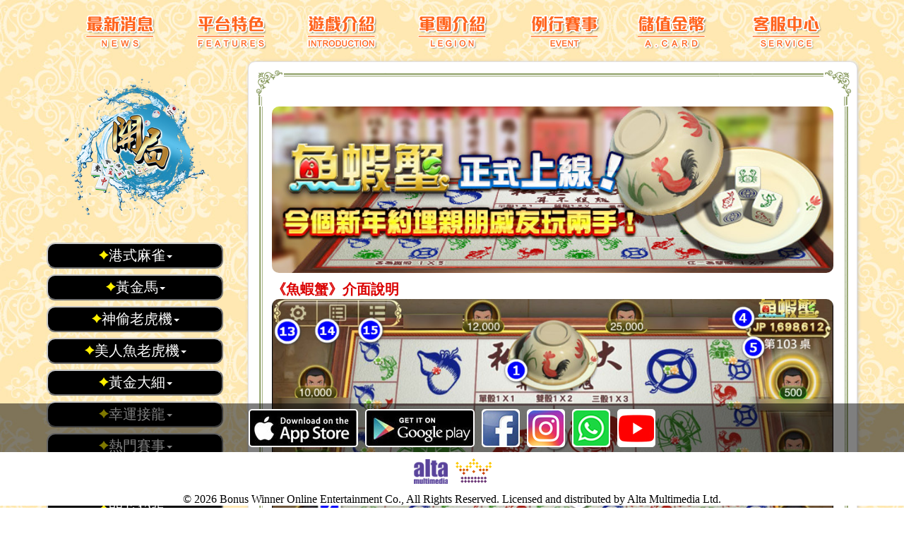

--- FILE ---
content_type: text/html; charset=UTF-8
request_url: https://play.agames.hk/index_2/game/fish/index02.php
body_size: 5332
content:
<!DOCTYPE html PUBLIC "-//W3C//DTD XHTML 1.0 Transitional//EN" "http://www.w3.org/TR/xhtml1/DTD/xhtml1-transitional.dtd">
<html xmlns="http://www.w3.org/1999/xhtml">
  <head>
    <meta http-equiv="Content-Type" content="text/html; charset=utf-8" />
                <link rel="stylesheet" href="/index_2/game/../css/dropdown_menu.css">
    <link rel="stylesheet" href="/index_2/game/../css/main.css">
    <link rel="stylesheet" href="/index_2/game/../css/index.css">
    <link rel="stylesheet" href="/index_2/game/../css/bottom.css">
    <script src="../../js/jquery-1.9.1.min.js"></script>
    <script src="../../js/jquery.fancybox.pack.js"></script>
    <script src="../../js/swfobject.js"></script>
    <script src="../../js/TweenMax.min.js"></script>
    <script src="../../js/common.js"></script>
    <!--
      <script type="text/javascript" src="../../js/jquery-1.4.2.min.js"></script> 
      <script type="text/javascript" src="../../js/jquery-ui-1.8.5.custom.min.js"></script>
    -->  
    <script type="text/javascript" src="../../js/jquery.cookie.js"></script>
    <script type="text/javascript" src="../../js/requestParam.js"></script>
    <!-- <script type="text/javascript" src="../../js/member_login.js"></script> -->
    <script type="text/javascript" src="../../js/menu.js"></script>
    <!-- <script type="text/javascript" src="../../js/index.js"></script> -->
    <script type="text/javascript" src="../../js/news.js"></script>
    <script type="text/javascript" src="../../js/purl.js"></script>
    <!-- <script type="text/javascript" src="../../js/http.js"></script> -->
    <script src="https://cdn.bootcss.com/jquery/1.11.2/jquery.min.js"></script>
    <script src="../../js/bootstrap.min.js"></script>
    <script type="text/JavaScript">
      function MM_popupMsg( msg ) {
        //v1.0
        alert( msg );
      }

      defaultOpen = function( id ) {
        document.getElementById( id ).className = "dropdown open";
        window.addEventListener(
          "pageshow", function(){
            document.getElementById( id ).className = "dropdown open";
          }
        );
      }
    </script>
  </head>
  <body>
    	<div class="nav">
	<div class="container">
		<div class="nav_icon"></div>
        <div class="nav_list">
		<ul class="clearFix">
			<li class="nav_1"><a href="http://play.agames.hk/gamenews/" target="_blank" title="最新消息"><span></span></a></li>
			<li class="nav_2"><a href="http://play.agames.hk/index_2/intro/intro01.php" title="平台特色"><span></span></a></li>
			<li class="nav_3"><a href="http://play.agames.hk/index_2/game/mj/mjindex.php" title="遊戲介紹"><span></span></a></li> 
			<li class="nav_4"><a href="http://play.agames.hk/index_2/legion/legion01.php" title="軍團介紹"><span></span></a></li>
			<li class="nav_5"><a href="http://play.agames.hk/index_2/events/events01.php" title="例行賽事"><span></span></a></li>            
			<li class="nav_6"><a href="http://play.agames.hk/index_2/acard/acard01.php" title="儲值金幣"><span></span></a></li>            

			<li class="nav_7"><a href="http://play.agames.hk/index_2/service/service01.php" title="客服中心"><span></span></a></li>		</ul>
        </div>
	</div>
</div>	
    <center>
      <table width="1150px">
        <tr>
          <th width="305px" valign="top">
            <a href="/index_2/"><img src="../../images/logo.png" style="padding:10px 30px 20px 0px"></a>
            <div class="dropdown" align="left" id="mj">
              <button class="btn btn-primary dropdown-toggle" type="button" data-toggle="dropdown">
              <img src="../../images/icon_star.png"/>港式麻雀<span class="caret"></span></button>
              <ul class="dropdown-menu">
                <li><a href="/index_2/game/mj/mjindex.php" title="遊戲區設定"><span class="round"></span>遊戲區設定</a></li>
                <li><a href="/index_2/game/mj/mjindex02.php" title="番數計算"><span class="round"></span>番數計算</a></li>
                <li><a href="/index_2/game/mj/mjindex03.php" title="功能說明"><span class="round"></span>功能說明</a></li>
                <li><a href="/index_2/game/mj/mjindex04.php" title="規則說明"><span class="round"></span>規則說明</a></li>
                <li><a href="/index_2/game/mj/mjindex05.php" title="服務與回饋"><span class="round"></span>服務與回饋</a></li>   
              </ul>
            </div>                                          
            <div class="dropdown" align="left" id="rhs">
              <button class="btn btn-primary dropdown-toggle" type="button" data-toggle="dropdown">
              <img src="../../images/icon_star.png"/>黃金馬<span class="caret"></span></button>
              <ul class="dropdown-menu">
                <li><a href="/index_2/game/rhs/rhsindex.php" title="介面說明"><span class="glyphicon glyphicon glyphicon-star"></span>介面說明</a></li>
                <li><a href="/index_2/game/rhs/rhsindex02.php" title="離線代拉"><span class="glyphicon glyphicon glyphicon-star"></span>離線代拉</a></li>
                <li><a href="/index_2/game/rhs/rhsindex03.php" title="玩法介紹"><span class="glyphicon glyphicon glyphicon-star"></span>玩法介紹</a></li>
                <li><a href="/index_2/game/rhs/rhsindex04.php" title="獎項說明"><span class="glyphicon glyphicon glyphicon-star"></span>獎項說明</a></li>
                <li><a href="/index_2/game/rhs/rhsindex05.php" title="結算說明"><span class="glyphicon glyphicon glyphicon-star"></span>結算說明</a></li>   
              </ul>
            </div>
            <div class="dropdown" align="left" id="mis">
              <button class="btn btn-primary dropdown-toggle" type="button" data-toggle="dropdown">
              <img src="../../images/icon_star.png"/>神偷老虎機<span class="caret"></span></button>
              <ul class="dropdown-menu">
                <li><a href="/index_2/game/mis/misindex.php" title="遊戲區設定"><span class="glyphicon glyphicon glyphicon-star"></span>遊戲區設定</a></li>
                <li><a href="/index_2/game/mis/misindex02.php" title="介面說明"><span class="glyphicon glyphicon glyphicon-star"></span>介面說明</a></li>
                <li><a href="/index_2/game/mis/misindex03.php" title="包台說明"><span class="glyphicon glyphicon glyphicon-star"></span>包台說明</a></li>
                <li><a href="/index_2/game/mis/misindex04.php" title="特殊模式"><span class="glyphicon glyphicon glyphicon-star"></span>特殊模式</a></li>
                <li><a href="/index_2/game/mis/misindex05.php" title="效能調整"><span class="glyphicon glyphicon glyphicon-star"></span>效能調整</a></li>
                <li><a href="/index_2/game/mis/misindex06.php" title="機台代拉"><span class="glyphicon glyphicon glyphicon-star"></span>機台代拉</a></li>
              </ul>
            </div>
            <div class="dropdown" align="left" id="uth">
              <button class="btn btn-primary dropdown-toggle" type="button" data-toggle="dropdown">
              <img src="../../images/icon_star.png"/>美人魚老虎機<span class="caret"></span></button>
              <ul class="dropdown-menu">
                <li><a href="/index_2/game/uth/uthindex.php" title="遊戲區設定"><span class="glyphicon glyphicon glyphicon-star"></span>遊戲區設定</a></li>
                <li><a href="/index_2/game/uth/uthindex02.php" title="介面說明"><span class="glyphicon glyphicon glyphicon-star"></span>介面說明</a></li>
                <li><a href="/index_2/game/uth/uthindex03.php" title="包台說明"><span class="glyphicon glyphicon glyphicon-star"></span>包台說明</a></li>
                <li><a href="/index_2/game/uth/uthindex04.php" title="特殊模式"><span class="glyphicon glyphicon glyphicon-star"></span>特殊模式</a></li>
                <li><a href="/index_2/game/uth/uthindex05.php" title="效能調整"><span class="glyphicon glyphicon glyphicon-star"></span>效能調整</a></li>
                <li><a href="/index_2/game/uth/uthindex06.php" title="機台代拉"><span class="glyphicon glyphicon glyphicon-star"></span>機台代拉</a></li>
              </ul>
            </div>        
            <div class="dropdown" align="left" id="dice">
              <button class="btn btn-primary dropdown-toggle" type="button" data-toggle="dropdown">
              <img src="../../images/icon_star.png"/>黃金大細<span class="caret"></span></button>
              <ul class="dropdown-menu">
                <li><a href="/index_2/game/dice/diceindex.php" title="遊戲區設定"><span class="glyphicon glyphicon glyphicon-star"></span>遊戲區設定</a></li>
                <li><a href="/index_2/game/dice/diceindex02.php" title="介面說明"><span class="glyphicon glyphicon glyphicon-star"></span>介面說明</a></li>                                                    
                <li><a href="/index_2/game/dice/diceindex03.php" title="賠率計算"><span class="glyphicon glyphicon glyphicon-star"></span>賠率計算</a></li>                                                    
                <li><a href="/index_2/game/dice/diceindex04.php" title="獎項說明"><span class="glyphicon glyphicon glyphicon-star"></span>獎項說明</a></li>
              </ul>
            </div>
            <div class="dropdown" align="left" id="LuckySolitaire">
              <button class="btn btn-primary dropdown-toggle" type="button" data-toggle="dropdown">
              <img src="../../images/icon_star.png"/>幸運接龍<span class="caret"></span></button>
              <ul class="dropdown-menu">
                <li><a href="/index_2/game/LuckySolitaire/index.php" title="遊戲特色"><span class="glyphicon glyphicon glyphicon-star"></span>遊戲特色</a></li>
                <li><a href="/index_2/game/LuckySolitaire/index02.php" title="遊戲說明"><span class="glyphicon glyphicon glyphicon-star"></span>遊戲說明</a></li>
                <li><a href="/index_2/game/LuckySolitaire/index03.php" title="道具說明"><span class="glyphicon glyphicon glyphicon-star"></span>道具說明</a></li>
                <li><a href="/index_2/game/LuckySolitaire/index04.php" title="幸運九宮格"><span class="glyphicon glyphicon glyphicon-star"></span>幸運九宮格</a></li>
              </ul>
            </div>
            <div class="dropdown" align="left" id="hotevent">
              <button class="btn btn-primary dropdown-toggle" type="button" data-toggle="dropdown">
              <img src="../../images/icon_star.png"/>熱門賽事<span class="caret"></span></button>
              <ul class="dropdown-menu">
                <li><a href="/index_2/game/hotevent/eventindex.php" title="軍團戰"><span class="glyphicon glyphicon glyphicon-star"></span>軍團戰</a></li>
                <li><a href="/index_2/game/hotevent/eventindex02.php" title="野台賽"><span class="glyphicon glyphicon glyphicon-star"></span>野台賽</a></li>
                <li><a href="/event/arena/" title="擂台賽" target="_blank"><span class="glyphicon glyphicon glyphicon-star"></span>擂台賽</a></li>
              </ul>
            </div>
            <div class="dropdown" align="left" id="poker">
              <button class="btn btn-primary dropdown-toggle" type="button" data-toggle="dropdown">
              <img src="../../images/icon_star.png"/>德州撲克<span class="caret"></span></button>
              <ul class="dropdown-menu">
                <li><a href="/index_2/game/poker/index.php" title="遊戲特色"><span class="round"></span>遊戲特色</a></li>
                <li><a href="/index_2/game/poker/index02.php" title="功能說明"><span class="round"></span>功能說明</a></li>
                <li><a href="/index_2/game/poker/index03.php" title="介面說明"><span class="round"></span>介面說明</a></li>
                <li><a href="/index_2/game/poker/index04.php" title="遊戲規則"><span class="round"></span>遊戲規則</a></li>
                <li><a href="/index_2/game/poker/index05.php" title="牌型解說"><span class="round"></span>牌型解說</a></li>   
                <li><a href="/index_2/game/poker/index06.php" title="Jackpot介紹"><span class="round"></span>Jackpot介紹</a></li> 
                <li><a href="/index_2/game/poker/index07.php" title="獎金賽介紹"><span class="round"></span>獎金賽介紹</a></li> 
              </ul>
            </div>
            <div class="dropdown" align="left" id="13poker">
              <button class="btn btn-primary dropdown-toggle" type="button" data-toggle="dropdown">
              <img src="../../images/icon_star.png"/>開心13張<span class="caret"></span></button>
              <ul class="dropdown-menu">
                <li><a href="/index_2/game/13poker/index.php" title="遊戲特色"><span class="round"></span>遊戲特色</a></li>
                <li><a href="/index_2/game/13poker/index02.php" title="功能說明"><span class="round"></span>功能說明</a></li>
                <li><a href="/index_2/game/13poker/index03.php" title="遊戲規則"><span class="round"></span>遊戲規則</a></li>
                <li><a href="/index_2/game/13poker/index04.php" title="牌型解說"><span class="round"></span>牌型解說</a></li>
                <li><a href="/index_2/game/13poker/index05.php" title="Jackpot介紹"><span class="round"></span>Jackpot介紹</a></li>   
                <li><a href="/index_2/game/13poker/index06.php" title="比賽說明"><span class="round"></span>比賽說明</a></li> 
              </ul>
            </div>
            <div class="dropdown" align="left" id="pyramid">
              <button class="btn btn-primary dropdown-toggle" type="button" data-toggle="dropdown">
              <img src="../../images/icon_star.png"/>金字塔老虎機<span class="caret"></span></button>
              <ul class="dropdown-menu">
                <li><a href="/index_2/game/pyramid/index.php" title="遊戲特色"><span class="round"></span>遊戲特色</a></li>
                <li><a href="/index_2/game/pyramid/index02.php" title="介面說明"><span class="round"></span>介面說明</a></li>
                <li><a href="/index_2/game/pyramid/index03.php" title="包台說明"><span class="round"></span>包台說明</a></li>
                <li><a href="/index_2/game/pyramid/index04.php" title="特殊模式"><span class="round"></span>特殊模式</a></li>
                <li><a href="/index_2/game/pyramid/index05.php" title="遊戲區設定"><span class="round"></span>遊戲區設定</a></li>   
              </ul>
            </div>
            <div class="dropdown" align="left" id="viking">
              <button class="btn btn-primary dropdown-toggle" type="button" data-toggle="dropdown">
              <img src="../../images/icon_star.png"/>維京海盜老虎機<span class="caret"></span></button>
              <ul class="dropdown-menu">
                <li><a href="/index_2/game/viking/index.php" title="遊戲特色"><span class="round"></span>遊戲特色</a></li>
                <li><a href="/index_2/game/viking/index02.php" title="介面說明"><span class="round"></span>介面說明</a></li>
                <li><a href="/index_2/game/viking/index03.php" title="包台說明"><span class="round"></span>包台說明</a></li>
                <li><a href="/index_2/game/viking/index04.php" title="遊戲區設定"><span class="round"></span>遊戲區設定</a></li>
              </ul>
            </div>
            <div class="dropdown" align="left" id="fish">
              <button class="btn btn-primary dropdown-toggle" type="button" data-toggle="dropdown">
              <img src="../../images/icon_star.png"/>魚蝦蟹<span class="caret"></span></button>
              <ul class="dropdown-menu">
                <li><a href="/index_2/game/fish/index.php" title="遊戲特色"><span class="round"></span>遊戲特色</a></li>
                <li><a href="/index_2/game/fish/index02.php" title="介面說明"><span class="round"></span>介面說明</a></li>
              </ul>
            </div>
            <div class="dropdown" align="left" id="animal">
              <button class="btn btn-primary dropdown-toggle" type="button" data-toggle="dropdown">
              <img src="../../images/icon_star.png"/>動偶星球<span class="caret"></span></button>
              <ul class="dropdown-menu">
                <li><a href="/index_2/game/animal/index.php" title="遊戲特色"><span class="round"></span>遊戲特色</a></li>
                <li><a href="/index_2/game/animal/index02.php" title="遊戲區設定"><span class="round"></span>遊戲區設定</a></li>
                <li><a href="/index_2/game/animal/index03.php" title="介面說明"><span class="round"></span>介面說明</a></li>
                <li><a href="/index_2/intro/intro08.php" title="CASINO JP"><span class="round"></span>CASINO JP</a></li>
                <li><a href="/index_2/game/animal/index04.php" title="勳章收藏"><span class="round"></span>勳章收藏</a></li>
              </ul>
            </div>
            <div class="dropdown" align="left" id="bump">
              <button class="btn btn-primary dropdown-toggle" type="button" data-toggle="dropdown">
              <img src="../../images/icon_star.png"/>碰槓牌<span class="caret"></span></button>
              <ul class="dropdown-menu">
                <li><a href="/index_2/game/bump/index.php" title="遊戲特色"><span class="round"></span>遊戲特色</a></li>
                <li><a href="/index_2/game/bump/index02.php" title="遊戲規則"><span class="round"></span>遊戲規則</a></li>
                <!--li><a href="/index_2/game/bump/index03.php" title="名詞解說"><span class="round"></span>名詞解說</a></li-->
                <li><a href="/index_2/game/bump/index04.php" title="牌桌設定"><span class="round"></span>牌桌設定</a></li>
              </ul>
            </div>
            <div class="dropdown" align="left" id="blj">
              <button class="btn btn-primary dropdown-toggle" type="button" data-toggle="dropdown">
              <img src="../../images/icon_star.png"/>21點<span class="caret"></span></button>
              <ul class="dropdown-menu">
                <li><a href="/index_2/game/blj/index.php" title="遊戲特色"><span class="round"></span>遊戲特色</a></li>
                <li><a href="/index_2/game/blj/index02.php" title="遊戲規則"><span class="round"></span>遊戲規則</a></li>
                <!--li><a href="/index_2/game/bump/index03.php" title="名詞解說"><span class="round"></span>名詞解說</a></li-->
                <li><a href="/index_2/game/blj/index03.php" title="賠率說明"><span class="round"></span>賠率說明</a></li>
              </ul>
            </div>
            <div class="dropdown" align="left" id="tks">
              <button class="btn btn-primary dropdown-toggle" type="button" data-toggle="dropdown">
              <img src="../../images/icon_star.png"/>魏蜀吳老虎機<span class="caret"></span></button>
              <ul class="dropdown-menu">
                <li><a href="/index_2/game/tks/index.php" title="連線規則"><span class="round"></span>連線規則</a></li>
                <li><a href="/index_2/game/tks/index02.php" title="遊戲特色"><span class="round"></span>遊戲特色</a></li>
                <li><a href="/index_2/game/tks/index03.php" title="霸業排行"><span class="round"></span>霸業排行</a></li>
                <li><a href="/index_2/game/tks/index04.php" title="勳章收藏"><span class="round"></span>勳章收藏</a></li>
                <li><a href="/index_2/game/tks/index05.php" title="遊戲圖鑑"><span class="round"></span>遊戲圖鑑</a></li>
              </ul>
            </div>
            <div class="dropdown" align="left" id="elf">
              <button class="btn btn-primary dropdown-toggle" type="button" data-toggle="dropdown">
              <img src="../../images/icon_star.png"/>一路發發發<span class="caret"></span></button>
              <ul class="dropdown-menu">
                <li><a href="/index_2/game/elf/index.php" title="遊戲介紹"><span class="round"></span>遊戲介紹</a></li>
                <li><a href="/index_2/game/elf/index01.php" title="連線規則"><span class="round"></span>連線規則</a></li>
                <li><a href="/index_2/game/elf/index02.php" title="遊戲特色"><span class="round"></span>遊戲特色</a></li>
                <li><a href="/index_2/game/elf/index03.php" title="勳章收藏"><span class="round"></span>勳章收藏</a></li>
              </ul>
            </div>
            <div class="dropdown" align="left" id="overlord">
              <button class="btn btn-primary dropdown-toggle" type="button" data-toggle="dropdown">
              <img src="../../images/icon_star.png"/>霸王傳老虎機<span class="caret"></span></button>
              <ul class="dropdown-menu">
                <li><a href="/index_2/game/overlord/index.php" title="連線規則"><span class="round"></span>連線規則</a></li>
                <li><a href="/index_2/game/overlord/index02.php" title="遊戲特色"><span class="round"></span>遊戲特色</a></li>
                <li><a href="/index_2/game/overlord/index03.php" title="勳章收藏"><span class="round"></span>勳章收藏</a></li>
              </ul>
            </div>
            <div class="dropdown" align="left" id="jtw">
              <button class="btn btn-primary dropdown-toggle" type="button" data-toggle="dropdown">
              <img src="../../images/icon_star.png"/>西遊記老虎機<span class="caret"></span></button>
              <ul class="dropdown-menu">
                <li><a href="/index_2/game/jtw/index.php" title="遊戲介紹"><span class="round"></span>遊戲介紹</a></li>
                <li><a href="/index_2/game/jtw/index02.php" title="大獎說明"><span class="round"></span>大獎說明</a></li>
                <li><a href="/index_2/game/jtw/index03.php" title="勳章收藏"><span class="round"></span>勳章收藏</a></li>
              </ul>
            </div>
            <div class="dropdown" align="left" id="aml">
              <button class="btn btn-primary dropdown-toggle" type="button" data-toggle="dropdown">
              <img src="../../images/icon_star.png"/>后宮傳<span class="caret"></span></button>
              <ul class="dropdown-menu">
                <li><a href="/index_2/game/aml/index.php" title="遊戲介紹"><span class="round"></span>遊戲介紹</a></li>
                <li><a href="/index_2/game/aml/index02.php" title="大獎說明"><span class="round"></span>大獎說明</a></li>
                <li><a href="/index_2/game/aml/index03.php" title="勳章收藏"><span class="round"></span>勳章收藏</a></li>
              </ul>
            </div>
            <div class="dropdown" align="left" id="dlf">
              <button class="btn btn-primary dropdown-toggle" type="button" data-toggle="dropdown">
              <img src="../../images/icon_star.png"/>多財多福-龍鳳呈祥<span class="caret"></span></button>
              <ul class="dropdown-menu">
                <li><a href="/index_2/game/dlf/index.php" title="遊戲介紹"><span class="round"></span>遊戲介紹</a></li>
                <li><a href="/index_2/game/dlf/index02.php" title="大獎說明"><span class="round"></span>大獎說明</a></li>
                <li><a href="/index_2/game/dlf/index03.php" title="勳章收藏"><span class="round"></span>勳章收藏</a></li>
              </ul>
            </div>
            <div class="dropdown" align="left" id="baccarat">
              <button class="btn btn-primary dropdown-toggle" type="button" data-toggle="dropdown">
              <img src="../../images/icon_star.png"/>百家樂<span class="caret"></span></button>
              <ul class="dropdown-menu">
                <li><a href="/index_2/game/baccarat/index.php" title="遊戲介紹"><span class="round"></span>遊戲介紹</a></li>
                <li><a href="/index_2/game/baccarat/index02.php" title="牌路說明"><span class="round"></span>牌路說明</a></li>
                <li><a href="/index_2/game/baccarat/index03.php" title="勳章收藏"><span class="round"></span>勳章收藏</a></li>
                  <li><a href="/index_2/game/baccarat/index04.php" title="限時儲值優惠"><span class="round"></span>限時儲值優惠</a></li>
              </ul>
            </div>
            <div class="dropdown" align="left" id="roulette">
              <button class="btn btn-primary dropdown-toggle" type="button" data-toggle="dropdown">
              <img src="../../images/icon_star.png"/>黃金龍輪盤<span class="caret"></span></button>
              <ul class="dropdown-menu">
                <li><a href="/index_2/game/roulette/index.php" title="遊戲介紹"><span class="round"></span>遊戲介紹</a></li>
                <li><a href="/index_2/game/roulette/index02.php" title="大獎說明"><span class="round"></span>大獎說明</a></li>
                <li><a href="/index_2/game/roulette/index03.php" title="勳獎章收藏"><span class="round"></span>勳獎章收藏</a></li>
              </ul>
            </div>
            <div class="dropdown" align="left" id="kat">
              <button class="btn btn-primary dropdown-toggle" type="button" data-toggle="dropdown">
              <img src="../../images/icon_star.png"/>阿瑟王<span class="caret"></span></button>
              <ul class="dropdown-menu">
                <li><a href="/index_2/game/kat/index.php" title="遊戲介紹"><span class="round"></span>遊戲介紹</a></li>
                <li><a href="/index_2/game/kat/index02.php" title="勳獎章收藏"><span class="round"></span>勳獎章收藏</a></li>
              </ul>
            </div>
            <div class="dropdown" align="left" id="roa">
              <button class="btn btn-primary dropdown-toggle" type="button" data-toggle="dropdown">
              <img src="../../images/icon_star.png"/>動物競泳<span class="caret"></span></button>
              <ul class="dropdown-menu">
                <li><a href="/index_2/game/roa/index.php" title="遊戲介紹"><span class="round"></span>遊戲介紹</a></li>
                <li><a href="/index_2/game/roa/index02.php" title="勳獎章收藏"><span class="round"></span>勳獎章收藏</a></li>
              </ul>
            </div>
            <div class="dropdown" align="left" id="rfu">
              <button class="btn btn-primary dropdown-toggle" type="button" data-toggle="dropdown">
              <img src="../../images/icon_star.png"/>水果派對<span class="caret"></span></button>
              <ul class="dropdown-menu">
                <li><a href="/index_2/game/rfu/index.php" title="遊戲介紹"><span class="round"></span>遊戲介紹</a></li>
                <li><a href="/index_2/game/rfu/index02.php" title="勳獎章收藏"><span class="round"></span>勳獎章收藏</a></li>
              </ul>
            </div>
            <div class="dropdown" align="left" id="mgb">
              <button class="btn btn-primary dropdown-toggle" type="button" data-toggle="dropdown">
              <img src="../../images/icon_star.png"/>BINGO樂<span class="caret"></span></button>
              <ul class="dropdown-menu">
                <li><a href="/index_2/game/mgb/index.php" title="遊戲介紹"><span class="round"></span>遊戲介紹</a></li>
                <li><a href="/index_2/game/mgb/index02.php" title="勳獎章收藏"><span class="round"></span>勳獎章收藏</a></li>
              </ul>
            </div>
            <div class="dropdown" align="left" id="rmt">
              <button class="btn btn-primary dropdown-toggle" type="button" data-toggle="dropdown">
              <img src="../../images/icon_star.png"/>富豪大亨<span class="caret"></span></button>
              <ul class="dropdown-menu">
                <li><a href="/index_2/game/rmt/index.php" title="遊戲介紹"><span class="round"></span>遊戲介紹</a></li>
              </ul>
            </div>
            <div class="dropdown" align="left" id="dxs">
              <button class="btn btn-primary dropdown-toggle" type="button" data-toggle="dropdown">
              <img src="../../images/icon_star.png"/>多財多福-祥獸獻瑞<span class="caret"></span></button>
              <ul class="dropdown-menu">
                <li><a href="/index_2/game/dxs/index.php" title="遊戲介紹"><span class="round"></span>遊戲介紹</a></li>
                <li><a href="/index_2/game/dxs/index02.php" title="大獎說明"><span class="round"></span>大獎說明</a></li>
                <li><a href="/index_2/game/dxs/index03.php" title="勳章收藏"><span class="round"></span>勳章收藏</a></li>
              </ul>
            </div>
            <div class="dropdown" align="left" id="dtb">
              <button class="btn btn-primary dropdown-toggle" type="button" data-toggle="dropdown">
              <img src="../../images/icon_star.png"/>多財多福-雙喜臨門<span class="caret"></span></button>
              <ul class="dropdown-menu">
                <li><a href="/index_2/game/dtb/index.php" title="遊戲介紹"><span class="round"></span>遊戲介紹</a></li>
              </ul>
            </div>
            <div class="dropdown" align="left" id="wfg">
              <button class="btn btn-primary dropdown-toggle" type="button" data-toggle="dropdown">
              <img src="../../images/icon_star.png"/>西部快槍<span class="caret"></span></button>
              <ul class="dropdown-menu">
                <li><a href="/index_2/game/wfg/index.php" title="遊戲介紹"><span class="round"></span>遊戲介紹</a></li>
              </ul>
            </div>
            <div class="dropdown" align="left" id="dnd">
              <button class="btn btn-primary dropdown-toggle" type="button" data-toggle="dropdown">
              <img src="../../images/icon_star.png"/>魔幻奪寶<span class="caret"></span></button>
              <ul class="dropdown-menu">
                <li><a href="/index_2/game/dnd/index.php" title="遊戲介紹"><span class="round"></span>遊戲介紹</a></li>
              </ul>
            </div>
            <div class="dropdown" align="left" id="dfr">
              <button class="btn btn-primary dropdown-toggle" type="button" data-toggle="dropdown">
              <img src="../../images/icon_star.png"/>多財多福-福滿乾坤<span class="caret"></span></button>
              <ul class="dropdown-menu">
                <li><a href="/index_2/game/dfr/index.php" title="遊戲介紹"><span class="round"></span>遊戲介紹</a></li>
              </ul>
            </div>
            <div class="dropdown" align="left" id="fsh">
              <button class="btn btn-primary dropdown-toggle" type="button" data-toggle="dropdown">
              <img src="../../images/icon_star.png"/>黃金捕魚<span class="caret"></span></button>
              <ul class="dropdown-menu">
                <li><a href="/index_2/game/fsh/index.php" title="遊戲介紹"><span class="round"></span>遊戲介紹</a></li>
              </ul>
            </div>
            <div class="dropdown" align="left" id="sss">
              <button class="btn btn-primary dropdown-toggle" type="button" data-toggle="dropdown">
              <img src="../../images/icon_star.png"/>SUPER 777<span class="caret"></span></button>
              <ul class="dropdown-menu">
                <li><a href="/index_2/game/sss/index.php" title="遊戲介紹"><span class="round"></span>遊戲介紹</a></li>
              </ul>
            </div>
            <div class="dropdown" align="left" id="thr">
              <button class="btn btn-primary dropdown-toggle" type="button" data-toggle="dropdown">
              <img src="../../images/icon_star.png"/>雷神之鎚<span class="caret"></span></button>
              <ul class="dropdown-menu">
                <li><a href="/index_2/game/thr/index.php" title="遊戲介紹"><span class="round"></span>遊戲介紹</a></li>
              </ul>
            </div>
            <div class="dropdown" align="left" id="bsb">
              <button class="btn btn-primary dropdown-toggle" type="button" data-toggle="dropdown">
              <img src="../../images/icon_star.png"/>幸運骰<span class="caret"></span></button>
              <ul class="dropdown-menu">
                <li><a href="/index_2/game/bsb/index.php" title="遊戲介紹"><span class="round"></span>遊戲介紹</a></li>
              </ul>
            </div>
            <div class="dropdown" align="left" id="chl">
              <button class="btn btn-primary dropdown-toggle" type="button" data-toggle="dropdown">
              <img src="../../images/icon_star.png"/>火辣雙椒<span class="caret"></span></button>
              <ul class="dropdown-menu">
                <li><a href="/index_2/game/chl/index.php" title="遊戲介紹"><span class="round"></span>遊戲介紹</a></li>
              </ul>
            </div>
            <div class="dropdown" align="left" id="tpo">
              <button class="btn btn-primary dropdown-toggle" type="button" data-toggle="dropdown">
              <img src="../../images/icon_star.png"/>點10成金<span class="caret"></span></button>
              <ul class="dropdown-menu">
                <li><a href="/index_2/game/tpo/index.php" title="遊戲介紹"><span class="round"></span>遊戲介紹</a></li>
              </ul>
            </div>
            <div class="dropdown" align="left" id="mgf">
              <button class="btn btn-primary dropdown-toggle" type="button" data-toggle="dropdown">
              <img src="../../images/icon_star.png"/>估麻雀 <span class="caret"></span></button>
              <ul class="dropdown-menu">
                <li><a href="/index_2/game/mgf/index.php" title="遊戲介紹"><span class="round"></span>遊戲介紹</a></li>
              </ul>
            </div>
            <div class="dropdown" align="left" id="cso">
              <button class="btn btn-primary dropdown-toggle" type="button" data-toggle="dropdown">
              <img src="../../images/icon_star.png"/>刮好運 <span class="caret"></span></button>
              <ul class="dropdown-menu">
                <li><a href="/index_2/game/cso/index.php" title="遊戲介紹"><span class="round"></span>遊戲介紹</a></li>
              </ul>
            </div>
            <div class="dropdown" align="left" id="fcg">
              <button class="btn btn-primary dropdown-toggle" type="button" data-toggle="dropdown">
              <img src="../../images/icon_star.png"/>衝上雲霄 <span class="caret"></span></button>
              <ul class="dropdown-menu">
                <li><a href="/index_2/game/fcg/index.php" title="遊戲介紹"><span class="round"></span>遊戲介紹</a></li>
              </ul>
            </div>
            <div class="dropdown" align="left" id="piz">
              <button class="btn btn-primary dropdown-toggle" type="button" data-toggle="dropdown">
              <img src="../../images/icon_star.png"/>必勝快餐<span class="caret"></span></button>
              <ul class="dropdown-menu">
                <li><a href="/index_2/game/piz/index.php" title="遊戲介紹"><span class="round"></span>遊戲介紹</a></li>
              </ul>
            </div>

            <div class="dropdown" align="left" id="sdg">
              <button class="btn btn-primary dropdown-toggle" type="button" data-toggle="dropdown">
              <img src="../../images/icon_star.png"/>黃金射龍門<span class="caret"></span></button>
              <ul class="dropdown-menu">
                <li><a href="/index_2/game/sdg/index.php" title="遊戲介紹"><span class="round"></span>遊戲介紹</a></li>
              </ul>
            </div>
            <div class="dropdown" align="left" id="bts">
              <button class="btn btn-primary dropdown-toggle" type="button" data-toggle="dropdown">
              <img src="../../images/icon_star.png"/>海戰王<span class="caret"></span></button>
              <ul class="dropdown-menu">
                <li><a href="/index_2/game/bts/index.php" title="遊戲介紹"><span class="round"></span>遊戲介紹</a></li>
              </ul>
            </div>
            <div class="dropdown" align="left" id="drt">
              <button class="btn btn-primary dropdown-toggle" type="button" data-toggle="dropdown">
              <img src="../../images/icon_star.png"/>吸血鬼寶壘<span class="caret"></span></button>
              <ul class="dropdown-menu">
                <li><a href="/index_2/game/drt/index.php" title="遊戲介紹"><span class="round"></span>遊戲介紹</a></li>
              </ul>
            </div>

          </th>
					<script>
						defaultOpen( "fish" );
					</script>
          <style type="text/css">
            .style2, .style3, .style4, .style11-5, .style11-6 { font-weight: bold; }
            .style2 { color: #F90; }
            .style3 {
              font-size: 20px;
              color: #DA0000;
            }
            .style4 { color: #FF6600; }
            .style11-5 { color: #CC0000; }
            .style11-6 { color: #7030a0; }
          </style>
          <th width="845px" align="left" valign="top">
            <div class="intro_box">
              <div class="b2">
                <table>
                  <tr width="845px"> </tr>
                </table>
                <img src="../../images/T.png" />
                <table>
                  <tr>
                    <td background="../../images/L.png" width="25">&nbsp;</td>
                    <td width="795px">
                    <img src="images/title1.jpg" width="795px"/>
                    <p>
                      <strong class="style3">《魚蝦蟹》介面說明 </strong><br>
                      <img src="images/2-1.jpg" width="100%">
                    </p>
                    <table border="1" cellspacing="0" cellpadding="5" width="100%" bordercolor="#FF9900">
                      <tr align="center" bgcolor="#FF9900" style="color:#FFF">
                        <td width="5%"><strong>編號 </strong></td>
                        <td width="15%"><strong>名稱 </strong></td>
                        <td><strong>說明 </strong></td>
                      </tr>
                      <tr align="center">
                        <td><strong>1</strong></td>
                        <td>公雞碗 </td>
                        <td align="left">投注後進行搖骰，打開公雞碗會顯示當局出現的骰子圖案。 </td>
                      </tr>
                      <tr align="center">
                        <td><strong>2</strong></td>
                        <td>單骰下注格 </td>
                        <td align="left">共6個投注格，分別為：魚、蝦、蟹、金錢、葫蘆、雞。賠率為：單骰1賠1、雙骰1賠2、三雙1賠3。 </td>
                      </tr>
                      <tr align="center">
                        <td><strong>3</strong></td>
                        <td>組合下注格 </td>
                        <td align="left">共15個投注格，賠率為：各為單骰1賠5、任一為雙骰1賠7。 </td>
                      </tr>
                      <tr align="center">
                        <td><strong>4</strong></td>
                        <td>JP獎金 </td>
                        <td align="left">顯示目前Jackpot累積金額。 </td>
                      </tr>
                      <tr align="center">
                        <td><strong>5</strong></td>
                        <td>枱號 </td>
                        <td align="left">玩家當前的遊戲枱編號。 </td>
                      </tr>
                      <tr align="center">
                        <td><strong>6</strong></td>
                        <td>玩家頭像 </td>
                        <td align="left">顯示各玩家的暱稱、本場投注金額。 </td>
                      </tr>
                      <tr align="center">
                        <td><strong>7</strong></td>
                        <td>加好友 </td>
                        <td align="left">點擊玩家頭像可查看對方持有的金幣數量，及邀請對方加好友。 </td>
                      </tr>
                      <tr align="center">
                        <td><strong>8</strong></td>
                        <td>自動押注 </td>
                        <td align="left">
                          可選擇押注次數、無限押注、或離線代押。 <br>
                          啟動【離線代押】功能，離開遊戲系統會替您重複押注。
                        </td>
                      </tr>
                      <tr align="center">
                        <td><strong>9</strong></td>
                        <td>上回押注 </td>
                        <td align="left">重覆玩家本人上一局的押注金額與選項。 </td>
                      </tr>
                      <tr align="center">
                        <td><strong>10</strong></td>
                        <td>X2</td>
                        <td align="left">將玩家本人上一局的押注金額與選項X2倍下注 </td>
                      </tr>
                      <tr align="center">
                        <td><strong>11</strong></td>
                        <td>籌碼 </td>
                        <td align="left">入門區：可選50、200、1,000金幣籌碼下注 <br>
                          大眾區：可選500、2,000、10,000金幣籌碼下注 </td>
                      </tr>
                      <tr align="center">
                        <td><strong>12</strong></td>
                        <td>兌幣 </td>
                        <td align="left">點選打開兌換選項，將開局平台金幣兌入魚蝦蟹即可下注。 </td>
                      </tr>
                      <tr align="center">
                        <td><strong>13</strong></td>
                        <td>設定 </td>
                        <td align="left">查看遊戲說明、聲音開關、離開本遊戲。 </td>
                      </tr>
                      <tr align="center">
                        <td><strong>14</strong></td>
                        <td>中獎記錄 </td>
                        <td align="left">查閱近30場個人中獎記錄 </td>
                      </tr>
                      <tr align="center">
                        <td><strong>15</strong></td>
                        <td>開骰記錄 </td>
                        <td align="left">查詢近30場本桌開骰記錄 </td>
                      </tr>
                    </table>
                    </td>
                    <td background="../../images/R.png" width="25">&nbsp;</td>
                  </tr>
                </table>
                <table>
                <tr width="845px"> </tr>
                </table>
                <img src="../../images/B.png" />
              </div>
            </div>
          </th>
        </tr>
      </table>
    </center>
    ﻿<div style="height:180px;">
	<div class="bottom">
		<div class="icons">
			<div class="container">
				<li class="ios icon"><a href="https://itunes.apple.com/hk/app/agames-xiang-gang-ma-que/id902228417?l=zh&ls=1&mt=8" target="_blank">iOS 版本</a></li>
				<li class="android icon"><a href="https://play.google.com/store/apps/details?id=air.com.altamm.agames.mj13hk&amp;hl=zh_HK" target="_blank">Android 版本</a></li>
				<!--li class="apk icon"><a href="http://play.agames.hk/apk" target="_blank" title="APK下載">APK下載</a></li-->
				<li class="fb icon"><a href="https://play.agames.hk/facebook/" target="_blank" title="Facebook 粉絲頁">Facebook 粉絲頁</a></li>
                <li class="ig icon"><a href="https://play.agames.hk/ig/" target="_blank" title="ig">ig</a></li>
				<li class="wt icon"><a href="https://goo.gl/Xqk41H" target="_blank" title="whatsapp">whatsapp</a></li>
                <li class="prepaid icon"><a href="https://www.youtube.com/@altahk/videos" target="_blank" title="youtube">youtube</a></li>

			</div>
		</div>
		<div class="footer">
			<div class="container clearFix" style="background-color:#FFF">
				<center><img src="https://play.agames.hk/index_2/images/copyright.png"></center>
				<center><h0>© <script type="text/javascript">var d = new Date();document.write(d.getFullYear());</script> Bonus Winner Online Entertainment Co., All Rights Reserved. Licensed and distributed by <strong>Alta Multimedia Ltd.</strong></h0></center>
			</div>
		</div>
	</div>
</div>  </body>
</html>


--- FILE ---
content_type: text/css
request_url: https://play.agames.hk/index_2/css/dropdown_menu.css
body_size: 815
content:

.open>.dropdown-menu {
    display: block;
}

html, body, div, span, applet, object, iframe, h1, h2, h3, h4, h5, h6, p, blockquote, pre, a, abbr, acronym, address, big, cite, code, del, dfn, em, img, ins, kbd, q, s, samp, small, strike, strong, sub, sup, tt, var, b, u, i, center, dl, dt, dd, ol, ul, li, fieldset, form, label, legend, caption, tbody, tfoot, thead, tr, th, td, article, aside, canvas, details, embed, figure, figcaption, footer, header, hgroup, menu, nav, output, ruby, section, summary, time, mark, audio, video {
    margin: 0;
    padding: 0;
    font: inherit;
}

.btn-primary.active, .btn-primary:active, .open>.dropdown-toggle.btn-primary {
    background-image: none;
}

.dropdown, .dropup {
    position: relative;
}

.btn-primary {
    color: #fff;
    background-color: black;
    border-color: #C7C7C7;
	padding-top: 3px!important;
    padding-bottom: 3px!important;
	min-width:250px;
	border-radius:12px;
	font-family: "微軟正黑體"!important;
    font-size: 20px;
    margin-bottom: 8px;
}



.dropdown-menu {
    position:relative;
    top: 100%;
    left: 0;
    z-index: 1000;
    display: none;
    float: left;
    min-width: 250px;
    padding: 5px 0;
    margin: 2px 0px 10px 0px;
    font-size: 14px;
    text-align: left;
    list-style: none;
    background-color: #0066FF;
    -webkit-background-clip: padding-box;
    background-clip: padding-box;
    border: 1px solid #ccc;
    border: 1px solid rgba(0,0,0,.15);
    border-radius: 12px;
    -webkit-box-shadow: 0 6px 12px rgba(0,0,0,.175);
    box-shadow: 0 6px 12px rgba(0,0,0,.175);
}

.dropdown, .dropup {
    position: relative;
}

.btn-group-vertical>.btn-group:after, .btn-toolbar:after, .clearfix:after, .container-fluid:after, .container:after, .dl-horizontal dd:after, .form-horizontal .form-group:after, .modal-footer:after, .nav:after, .navbar-collapse:after, .navbar-header:after, .navbar:after, .pager:after, .panel-body:after, .row:after {
    clear: both;
}

.dropdown-menu>li>a {
    display: block;
    padding: 3px 20px;
    clear: both;
    font-weight: 400;
    line-height: 1.42857143;
    color: white;
    white-space: nowrap;
	font-size:20px;
}

.caret {
    display: inline-block;
    width: 0;
    height: 0;
    margin-left: 2px;
    vertical-align: middle;
    border-top: 4px dashed;
    border-right: 4px solid transparent;
    border-left: 4px solid transparent;
}


ul,li {
list-style-type: none;
}


--- FILE ---
content_type: text/css
request_url: https://play.agames.hk/index_2/css/main.css
body_size: 470
content:

.ul_padding {
list-style-type: none;
    position: relative;
    min-height: 1px;
    padding-left: 15px;
    padding-right: 30px;
}




.buttonA_active {
    text-align: center;
    position: relative;
    display: block;
    width: 100%;
    color: #FFF !important;
    background-color: #0066FF;
    border-color: #6699FF;
    border-width: 2px;
    border-style: solid;
    -moz-border-radius: 10px;
    -webkit-border-radius: 10px;
    border-radius: 10px;
    -moz-box-shadow: 1px 1px 5px #C7C7C7;
    -webkit-box-shadow: 1px 1px 5px #C7C7C7;
    box-shadow: 1px 1px 5px #C7C7C7;
    margin: 0 0 8px 0;
}

.buttonA span, .buttonA_active span {
    color: #FFFFFF;
    line-height: 32px;
    font-size: 20px;
}

.buttonA {
    text-align: center;
    position: relative;
    display: block;
    width: 100%;
    background-color: #333333;
    -moz-border-radius: 12px;
    -webkit-border-radius: 12px;
    border-radius: 12px;
    border-width: 2px;
    border-color: #C7C7C7;
    border-style: solid;
    -moz-box-shadow: 1px 1px 5px #C7C7C7;
    -webkit-box-shadow: 1px 1px 5px #C7C7C7;
    box-shadow: 1px 1px 5px #C7C7C7;
    margin: 0 0 8px 0;
}

.buttonA:hover, .buttonA:focus {
    color: #FFF !important;
    background-color: #0066FF;
    border-color: #6699FF;
}

a{
	text-decoration: none!important;
}


.intro_box, .faq_box {
    border: 1px solid #e1e1e8;
    color: #333;
    word-wrap: break-word;
    background-color: #FFF;
    clear: both;
    margin: 0 0 15px 0;
    -moz-box-shadow: 1px 1px 5px #C7C7C7;
    -webkit-box-shadow: 1px 1px 5px #C7C7C7;
    box-shadow: 1px 1px 5px #C7C7C7;
    -moz-border-radius: 10px;
    -webkit-border-radius: 10px;
    border-radius: 10px;
    padding: 8px;
}

.intro_box p {
    margin: 10px 0 15px 0;
   /** font-size: 15px;**/
}



.style1 {
    color: #0033FF;
    font-weight: bold;
}

.style2 {
    color: #0033FF;
    font-weight: bold;
}

.style5 {
    color: #FF6600;
    font-weight: bold;
    font-size: 20px;
}

.style6 {
    color: #000000;
    font-weight: bold;
}

table {
    background-color: transparent;
    border-spacing: 1px;
	border-radius: 2px;	
}

table[Attributes Style] {
    width: 100%;
    border-top-width: 1px;
    border-right-width: 1px;
    border-bottom-width: 1px;
    border-left-width: 1px;
    -webkit-margin-start: auto;
    -webkit-margin-end: auto;
    border-spacing: 0px;
    border-top-color: rgb(255, 153, 51);
    border-right-color: rgb(255, 153, 51);
    border-bottom-color: rgb(255, 153, 51);
    border-left-color: rgb(255, 153, 51);
}

b, strong {
    font-weight: bold;
}

.ns_box img, .intro_box img, .event_box img, .faq_box img, .game_box img {
    border-radius: 10px;
}

--- FILE ---
content_type: text/css
request_url: https://play.agames.hk/index_2/css/index.css
body_size: 1028
content:
body {
    font-family: "微軟正黑體"!important;
    margin: 0;
    padding: 0;
    background: url(../images/bg.jpg) left top repeat;
}

html, body, div, span, applet, object, iframe, h1, h2, h3, h4, h5, h6, p, blockquote, pre, a, abbr, acronym, address, big, cite, code, del, dfn, em, img, ins, kbd, q, s, samp, small, strike, strong, sub, sup, tt, var, b, u, i, center, dl, dt, dd, ol, ul, li, fieldset, form, label, legend, caption, tbody, tfoot, thead, tr, th, td, article, aside, canvas, details, embed, figure, figcaption, footer, header, hgroup, menu, nav, output, ruby, section, summary, time, mark, audio, video {
	margin: 0;
	padding: 0;
	font: inherit;
}


.inner .nav {
  background: url('../images/nav_line.gif') bottom no-repeat #fff;
   -moz-box-shadow:   0px 0px 3px 3px #666;
  -webkit-box-shadow: 0px 0px 3px 3px #666;
  box-shadow:         0px 0px 3px 3px #666;
  position: relative;
  z-index: 3;
}
.nav .container {height: 56px;width: 1260px;margin: 0 auto; padding-top: 15px; padding-bottom:15px}
.nav_icon {display: none;}
.nav ul {padding-top: 0px;display: block; text-align: center;}
.nav li {display: inline;}
.nav li a {
  display: inline-block;
  white-space: nowrap;
  text-indent: 200%;
  overflow: hidden;
  background: url('../images/nav.png') 0 0 no-repeat;
  height: 56px;
  margin: 0 2%;  
}
.nav li.nav_1 a {width: 106px;}
.nav li.nav_1 a:hover {background-position: 0 -62px;}

.nav li.nav_2 a {width: 103px;background-position: -124px 0px;}
.nav li.nav_2 a:hover {background-position: -124px -62px;}

.nav li.nav_3 a {width: 103px;background-position: -245px 0px;}
.nav li.nav_3 a:hover {background-position: -245px -62px;}

.nav li.nav_4 a {width: 103px;background-position: -966px 0px;}
.nav li.nav_4 a:hover {background-position: -966px -62px;}

.nav li.nav_5 a {width: 103px;background-position: -726px 0px;}
.nav li.nav_5 a:hover {background-position: -726px -62px;}

.nav li.nav_6 a {width: 106px;background-position: -491px 0px;}
.nav li.nav_6 a:hover {background-position: -489px -62px;}

.nav li.nav_7 a {width: 103px;background-position: -850px 0px;}
.nav li.nav_7 a:hover {background-position: -850px -62px;}




.circle {
	border-radius:25px 25px 0px 0px;
}

.title {
    padding: 22px 15px 15px 18px;
    text-indent: -880px;
    border-radius: 15px 15px 0px 0px;
}

h2{

font-size: 24px;
    font-weight: bolder;
    color: #595959;
    background: url(../images/title_bg.png);
    width: 1120px;
    height: 30px;
}


h4{

font-size: 24px;
    font-weight: bolder;
    color: #595959;
    background: url(../images/title_bg.png);
    width: 537px;
    height: 30px;
}


.b1{
border: 1px solid #e1e1e8;
    color: #333;
    word-wrap: break-word;
    background-color: #FFF;
    clear: both;
    border-radius: 0px 0px 15px 15px;
}

.more {
    float: right;
    margin-top: -52px;
    margin-right: 12px;
    font-family: "Arial Black", Gadget, sans-serif;
    font-size: 13px;
    font-weight: bold;
    line-height: 23px;
    padding: 0 10px 0 10px;
    background-image: url(../images/more_bg.png);
    border-radius: 11px;
    color: #F00;!important
}


h3 {
    font-weight: bold;
    font-size: 16px;
    margin: 1px 0 6px 0;
}

#head_banner {     
	z-index: 99;
    top: 550px;
    left: 50%;
    margin-left: -180px;
    width: 600px;
    height: 350px; }
	
#head_banner .slider_box { width: 600px; height: 300px; overflow: hidden; }
#head_banner .slider_box a { float: left ;}

--- FILE ---
content_type: text/css
request_url: https://play.agames.hk/index_2/css/bottom.css
body_size: 901
content:
/* ==========================================================================
   bottom
============================================================================= */
.bottom {
  position: fixed;
  width: 100%;
  bottom: 0px;
  z-index: 99;
  height:148px;
  
}
.bottom.fixed {
}
.bottom.fixed .footer {
/*  display: none;*/
}




/* ==========================================================================
   icon
============================================================================= */

.icons .icon a {
  -webkit-border-radius:  5px;
  -moz-border-radius:     5px;
  -ms-border-radius:      5px;
  -o-border-radius:       5px;
  border-radius:          5px;
  white-space: nowrap;
  text-indent: 200%;
  overflow: hidden;
  display: inline-block;
  margin: 0 3px;
  background: url('../images/icon.jpg') 0 0 no-repeat;
  cursor: default;
  height: 50px;
  line-height: 51px;
  border: solid 2px;
  border-color: white;
}
.icons .ios a {width: 151px;background-position: -162px 0px; cursor: pointer;}
.icons .android a {width: 151px;background-position: 0px 0px; cursor: pointer;}
.icons .fb a {width:50px;background-position: -319px 0;cursor: pointer;}
.icons .wt a {width:50px;background-position: -435px 0;cursor: pointer;}
.icons .ig a {width:50px;background-position: -377px 0;cursor: pointer;}
.icons .prepaid a {width:50px;background-position: -493px 0;cursor: pointer;}
.icons .apk a {width:50px;background-position: -610px 0;cursor: pointer; width:151px}
.icons {  
  background-color: rgba(0,0,0,.5);
  text-align: center;  
}
.icons .container {
  padding: 8px 0;
  height: 53px;
  line-height: 53px;
  overflow: hidden;
}


.icons li {
  display: inline;
}

@media screen and (max-width: 768px) {

.icons {  
  background-color: rgba(0,0,0,.5);
  text-align: center;  
}

.icons .container {
  height: 50px;
  line-height: 50px;
  overflow: hidden;
  padding: 8px 0;
}


.icons .icon a {
  background-image: url('../images/icons.jpg');
  background-repeat: no-repeat;
  background-position: 0 0;
  height: 35px;
  margin: 0 1px;
  line-height: 35px;
}


.icons .android a {width: 105px;background-position: 0px 0px;}
.icons .ios a {width: 105px;background-position: -110px 0px; cursor: pointer;}
.icons .fb a {width:35px;background-position: -219px 0;cursor: pointer;}
.icons .wt a {width:35px;background-position: -299px 0;cursor: pointer;}
.icons .ig a {width:35px;background-position: -259px 0;cursor: pointer;}
.icons .prepaid a {width:35px;background-position: -339px 0;cursor: pointer;}










/* ==========================================================================
   footer
============================================================================= */


.footer .container {
  width: 912px;
  margin: 0 auto;
  padding: 8px 10px;
  position: relative;
  font-size: 0.75em;
  line-height: 1.4em;
  overflow: hidden;
}
.footer .x-logo {
  position: absolute;
  background: url('images/s_copyright.png') 0 0 no-repeat;
  width: auto;
  height: 51;
  top: 15px;
}
.footer .copyright {text-align: center;margin:0 319px 0 167px;line-height: 50px;}
.footer .rank {position: absolute;right: 0;top: 8px;}
.footer .rank img {float: left; margin-right: 5px;}

.footer a {color: #333;}

@media screen and (max-width: 960px) {

.footer .container {
  width: auto;
}

}

@media screen and (max-width: 768px) {

.footer .container {
  font-size:0.6em;
}

.footer .x-logo {
  background-image: url('images/s_copyright.png');
  width: 34px;height: 34px;
  background-size: 34px 34px;
  position: relative;
  top: 0;
  float: left;
  margin-right: 10px;
}
.footer .copyright {
  margin: 0;
  line-height: 38px;
  float: right;
  text-align: right;
}
.footer .rank {
  position: relative;
  padding-left: 40px;
  background-image: url('../images/mobile/rank.jpg');
  background-repeat: no-repeat;
  min-height: 34px;
  float: left;
  top: 0;
  right: auto;
}
.footer .rank img {display: none;}
/*.br2 {display: none;}*/

@media only screen and (-webkit-min-device-pixel-ratio: 1.5),
     only screen and (min--moz-device-pixel-ratio: 1.5),
     only screen and (min-device-pixel-ratio: 1.5) {

    .footer .x-logo {
      background-image: url('images/s_copyright.png');
      background-size: 34px 34px;
    }
    .footer .rank {
      background-image: url('../images/mobile/rank@2x.jpg');
      background-size: 34px 34px;
    }
}

@media screen and (max-width: 640px) {

.footer .container {
  font-size:0.5em;
  /*text-align: center;
  width: 215px;
  margin: 0 auto;*/
}
/*
.footer .copyright {
  line-height: 1em;
  margin-bottom: 10px;
  float: none;
  text-align: center;
}

.footer .x-logo {margin-right: 5px;}
.footer .rank {float:left;text-align: left;}
*/
}


@media screen and (max-width: 320px) {

.footer .container {
  font-size:0.5em;
  text-align: center;
  width: 215px;
  margin: 0 auto;
}
.footer .copyright {
  line-height: 1em;
  margin-bottom: 10px;
  float: none;
  text-align: center;
}

.footer .x-logo {margin-right: 5px;}
.footer .rank {float:left;text-align: left;}

}


--- FILE ---
content_type: text/javascript
request_url: https://play.agames.hk/index_2/js/common.js
body_size: 662
content:
$(function(){ 
  iconsFixed();
});

$(window).scroll(function(){
  iconsFixed();
});
$(window).resize(function(){
  iconsFixed();
  indexTween();	
})

function iconsFixed(){
  var $BodyHeight = $(document.body).height(),
  	  $ViewportHeight = $(window).height(),
  	  $scrollTop = $(window).scrollTop(),
  	  $navHeight = $('.nav').height(),
  	  $headerHeight = $('.header').height(),
  	  $icons = $('.inner .icons'),
  	  $iconsHeight = $icons.height(),
  	  $footer = $('.footer'),
  	  $footerHeight = $footer.height(),
  	  $bottom = $('.bottom'),
  	  $content = $('.inner .content'),
  	  $contentPaddingBottom = $iconsHeight+$footerHeight;
  	  $contentHeight = $ViewportHeight - ($navHeight+$headerHeight+$iconsHeight+$footerHeight);
  if ($ViewportHeight >= ($BodyHeight)){
    $content.css({'min-height':$contentHeight});
    $content.css({'padding-bottom':$contentPaddingBottom});
  }else if ($ViewportHeight < ($BodyHeight)){
    $content.css({'min-height':'auto'});
  	if ($scrollTop + $ViewportHeight >= $BodyHeight - $contentPaddingBottom){
  	  $bottom.removeClass('fixed');
  	  $content.css({'padding-bottom':$contentPaddingBottom});
  	}else {
  	  $bottom.addClass('fixed');
  	  $content.css({'padding-bottom':$contentPaddingBottom});
  	}
  }
  //alert($ViewportHeight);
  //alert($BodyHeight);
}

$(function(){
  var menuShowHide = false;
  $('.nav_icon').click(function(){
    $('.nav_list').toggle();
      $(this).toggleClass("open");
  })
})

$(function(){
	var _showTab = 0;
	$('.tabWidget').each(function(){
		var $tab = $(this);
		$('ul.tabNav li',$tab).eq(_showTab).addClass('active');
		$('.tabContent',$tab).hide().eq(_showTab).fadeIn(500);
		$('ul.tabNav li',$tab).click(function() {
			var $this = $(this),
				_clickTab = $this.index();  
			$this.addClass('active').siblings('.active').removeClass('active');
			$('.boxContent .tabContent',$tab).eq(_clickTab).stop(false, true).fadeIn(function(){iconsFixed();}).siblings().hide();
	 		return false;
		}).find('a').focus(function(){
			this.blur();
		});
	});
});

$(function(){
	$('.accordion>li').each(function(){
		var $this = $(this),
			$click = $this.find('.subtitle'),
			$textContent = $this.find('.textContent');
		$click.click(function(){

			$this.toggleClass('open');
			$textContent.toggle('fast',function(){
				iconsFixed();
			});
			/*$('.accordion>li').removeClass('open');
			$('.accordion>li .textContent').slideUp(200);
			if ($textContent.is(':hidden')){
				$this.addClass('open');	
				$textContent.slideDown(200);	
			}else if ($textContent.is(':visible')){
				//礎p穠G瞻繙簧e簧i繞}竄h瞻簞罈簷糧瞿瞻瞿簞繕
			}*/
			
		})
		
	})
});






--- FILE ---
content_type: text/javascript
request_url: https://play.agames.hk/index_2/js/news.js
body_size: 1212
content:
var bw_page = "";
var json;

function renderNews(page, to, template)
{
	$.getJSON(file, function(json)
    {
    	$.each(json, function (idx, el) 
		{
			el.old_idx = idx;
			el.date = el.announce_dt.split(" ")[0];
			if(el.style == "act")
			{
				el.type = "活動";
			}
			else if(el.style == "sys")
			{
				el.type = "更新";
			}
			else
			{
				el.type = "情報";
			}
		});

		json = json.sort(sortData);
		spliceNews(json);

		$('.newsGroup').empty();
		if(page > json.length)
			return;
		var end = page * 12;
		var start = end - 12;
		var jsonData = json.slice(start, end);

		dust.render(template, jsonData, function(err, out) 
		{
			if (err)
			  console.log(err);
			else
			  $(to).append(out);
	    });
    });	
}
function renderPager(totalNews, pager)
{
	var rowsPerPage = 12;
    var totalPage = Math.ceil(totalNews / rowsPerPage);

	if(totalPage == 0)
	return;

	$(pager).twbsPagination(
	{
		totalPages    : totalPage,
		visiblePages  : 5,
		prev          : '«',
        next          : '»',
        first         : false,
        last          : false,
        activeClass   : 'click',
        disabledClass : 'disabled',
		onPageClick: showPage
		// function (event, page) 
		// {
  //           $.getJSON(file, function(json)
		//     {
		// 		$('.newsGroup').empty();
		// 		$('ul.pagination a').eq(page).addClass('focus');
		// 		if(page > json.length)
		// 			return;
		// 		var end = page * 12;
		// 		var start = end - 12;
		// 		var jsonData = json.slice(start, end);

		// 		dust.render("news_temp", jsonData, function(err, out) 
		// 		{
		// 			$.each(json, function (idx, el) 
		// 			{
		// 				el.old_idx = idx;
		// 				el.date = el.announce_dt.split(" ")[0];
		// 			});
		// 			if (err)
		// 			  console.log(err);
		// 			else
		// 			  $('.newsGroup').append(out);
		// 	    });
		//     });
  //       }
	});
}
function showPage(event, page) 
{
	$('.newsGroup').empty();
	renderNews(page, '.newsGroup', "news_temp");
}
function readFile()
{
	$.ajaxSetup(
	{
		cache: false
	});

    $.getJSON(file, function(json)
    {
        var totalNews = json.length;
        renderPager(totalNews, '.pagination');
        renderNews(1, '.newsGroup', "news_temp");
     });
}

function renderIndexNews(file, to) 
{
	var news_temp = '{#.}' +
						'{?contents}' +
						'<li class="newsPiece">' +	
							'<span title="{type}" class="tag {style}"><a href="/home/page/news/subtemp.html?idx={old_idx}&src=' + file + '"></a></span>' +							
								'<a class="newsLink" alt="{title}" title="{title}" href="/home/page/news/subtemp.html?idx={old_idx}&src=' + file + '">{title}</a>' +
					 	'{:else}' +
					 	'<li class="newsPiece">' +	
							'<span title="{type}" class="tag {style}"><a href="{content}"></a></span>' +							
								'<a class="newsLink" alt="{title}" title="{title}" href="{content}">{title}</a>' +				 		
					 	'{/contents}' +
							'<span class="newsDate">{date}</span>' +
						'</li>' +
					'{/.}';			
					
  	dust.loadSource(dust.compile(news_temp, 'news_temp'));

	$.getJSON(file, function(json) 
	{
		$.each(json, function (idx, el) 
		{
			el.old_idx = idx;
			el.date = el.announce_dt.split(" ")[0];
			if(el.style == "act")
			{
				el.type = "活動";
			}
			else if(el.style == "sys")
			{
				el.type = "更新";
			}
			else
			{
				el.type = "情報";
			}
		});

		json = json.sort(sortData);
		spliceNews(json);

		if(bw_page == "home")
		{
			spliceIsopen(json);
			json = json.slice(0, 5); //首頁顯示5筆
		}

		dust.render("news_temp", json, function(err, out) 
		{
			if (err)
				console.log(err);
			else
			{
				$(to).html('').append(out);
			}
		});
	});
}

function sortData(a, b)
{
	return toTimeStamp(b.announce_dt) - toTimeStamp(a.announce_dt);
}
function toTimeStamp(time)
{
	var t = time.split(/[- :]/);
	var d = new Date(t[0], t[1]-1, t[2], t[3], t[4], t[5]);
	return d.getTime();
}
function spliceNews(data) 
{
	var current_time = new Date().getTime();
	for (var i = 0; i < data.length; i++)
	{
		var data_time = new Date(data[i].announce_dt.replace(/-/g, '/')).getTime();
		if (current_time <= data_time) 
		{
		  data.splice(i, 1);
		  spliceNews(data);
		}
	}
}
function spliceIsopen(data) 
{
	for (var i = 0; i < data.length; i++)
	{
		if (data[i]["isopen"] == "N") 
		{
		  data.splice(i, 1);
		  spliceIsopen(data);
		}
	}
}



//{@idx}{.}{/idx}
//{@math key=$idx method="add" operand="1"/}

--- FILE ---
content_type: text/javascript
request_url: https://play.agames.hk/index_2/js/menu.js
body_size: -139
content:
$(document).ready(function() 
{
	$('div.mobMenu a').click(function() 
	{
		$('ul.menu').toggleClass('active');
	});

	$('div button').click(function() 
	{
		$('#navbar').toggleClass('active');
	});
});


--- FILE ---
content_type: text/javascript
request_url: https://play.agames.hk/index_2/js/requestParam.js
body_size: 343
content:
function queryString() {
   var sSource=String(window.document.location);
   var sQUS="?";
   var iPos;

   iPos=sSource.indexOf(sQUS);
   if(iPos==-1) return '';

   var strQuery = sSource.substr(iPos+1,sSource.length-iPos-1);
   return strQuery;
}

function request(paramName){
   var sSource=String(window.document.location);
        var sName= paramName;
   var sReturn="";
   var sQUS="?";
   var sAMP="&";
   var sEQ="=";
   var iPos;
   iPos=sSource.indexOf(sQUS);
      if(iPos==-1) return;
   var strQuery=sSource.substr(iPos,sSource.length-iPos);
   var strLCQuery = strQuery.toLowerCase();
   var strLCName = sName.toLowerCase();
   iPos = strLCQuery.indexOf(sQUS + strLCName + sEQ);
   if(iPos == -1)
   {
       iPos = strLCQuery.indexOf(sAMP + strLCName + sEQ);
   }
   if(iPos != -1){
       sReturn = strQuery.substr(iPos + sName.length + 2,strQuery.length-(iPos + sName.length + 2));
       var iPosAMP = sReturn.indexOf(sAMP);
       if (iPosAMP == -1){
           return sReturn;
       }else{
           sReturn = sReturn.substr(0,iPosAMP);
       }
   }
   return sReturn;
}

//2013-06-10 add ad param to cookie function
function gup(name)
{
	name = name.replace(/[\[]/,"\\\[").replace(/[\]]/,"\\\]");
	var regexS = "[\\?&]"+name+"=([^&#]*)";
	var regex = new RegExp( regexS );
	var results = regex.exec( window.location.href );
	if( results == null )
		return "";
	else
		return results[1];
}


/*
�Ϊk
var test = request(�ѼƦW��);


*/
